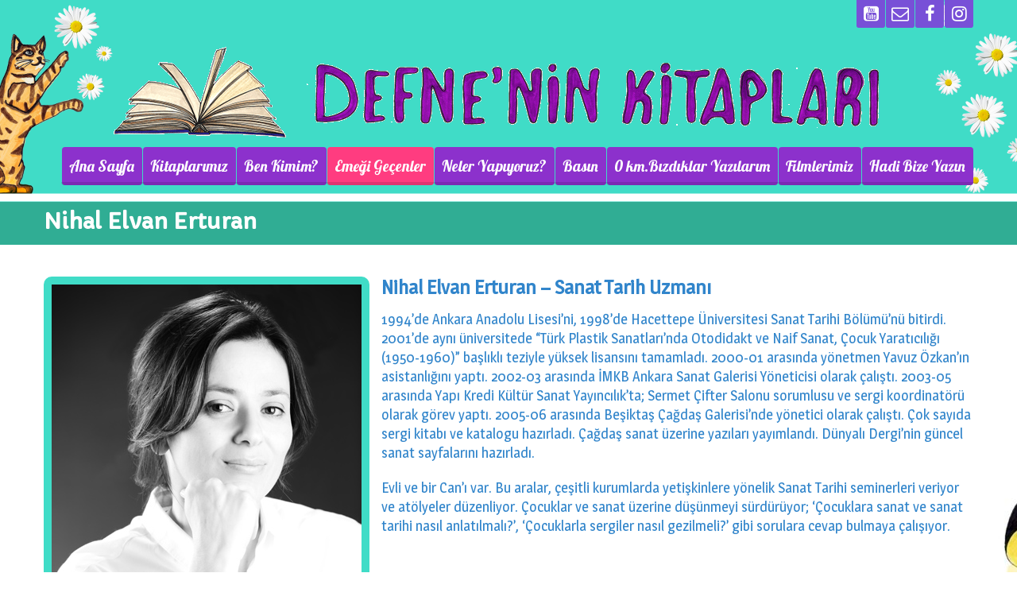

--- FILE ---
content_type: text/html; charset=UTF-8
request_url: https://defneninkitaplari.com/portfolio/nihal-elvan-erturan/
body_size: 14172
content:

<!DOCTYPE html>
<html dir="ltr" lang="en-US" class="touch_detect_of">
	<head>
		<meta charset="UTF-8">
		<meta name="viewport" content="width=device-width, initial-scale=1">
		<!-- Global site tag (gtag.js) - Google Analytics -->
<script async src="https://www.googletagmanager.com/gtag/js?id=UA-112753432-1"></script>
<script>
  window.dataLayer = window.dataLayer || [];
  function gtag(){dataLayer.push(arguments);}
  gtag('js', new Date());

  gtag('config', 'UA-112753432-1');
</script>
<title>Nihal Elvan Erturan | Defne'nin Kitapları</title>

		<!-- All in One SEO 4.9.3 - aioseo.com -->
	<meta name="robots" content="noindex, max-image-preview:large" />
	<link rel="canonical" href="https://defneninkitaplari.com/portfolio/nihal-elvan-erturan/" />
	<meta name="generator" content="All in One SEO (AIOSEO) 4.9.3" />
		<script type="application/ld+json" class="aioseo-schema">
			{"@context":"https:\/\/schema.org","@graph":[{"@type":"BreadcrumbList","@id":"https:\/\/defneninkitaplari.com\/portfolio\/nihal-elvan-erturan\/#breadcrumblist","itemListElement":[{"@type":"ListItem","@id":"https:\/\/defneninkitaplari.com#listItem","position":1,"name":"Home","item":"https:\/\/defneninkitaplari.com","nextItem":{"@type":"ListItem","@id":"https:\/\/defneninkitaplari.com\/portfolio\/#listItem","name":"Portfolio"}},{"@type":"ListItem","@id":"https:\/\/defneninkitaplari.com\/portfolio\/#listItem","position":2,"name":"Portfolio","item":"https:\/\/defneninkitaplari.com\/portfolio\/","nextItem":{"@type":"ListItem","@id":"https:\/\/defneninkitaplari.com\/portfolio_category\/uzmanlarimiz\/#listItem","name":"Uzmanlar\u0131m\u0131z"},"previousItem":{"@type":"ListItem","@id":"https:\/\/defneninkitaplari.com#listItem","name":"Home"}},{"@type":"ListItem","@id":"https:\/\/defneninkitaplari.com\/portfolio_category\/uzmanlarimiz\/#listItem","position":3,"name":"Uzmanlar\u0131m\u0131z","item":"https:\/\/defneninkitaplari.com\/portfolio_category\/uzmanlarimiz\/","nextItem":{"@type":"ListItem","@id":"https:\/\/defneninkitaplari.com\/portfolio\/nihal-elvan-erturan\/#listItem","name":"Nihal Elvan Erturan"},"previousItem":{"@type":"ListItem","@id":"https:\/\/defneninkitaplari.com\/portfolio\/#listItem","name":"Portfolio"}},{"@type":"ListItem","@id":"https:\/\/defneninkitaplari.com\/portfolio\/nihal-elvan-erturan\/#listItem","position":4,"name":"Nihal Elvan Erturan","previousItem":{"@type":"ListItem","@id":"https:\/\/defneninkitaplari.com\/portfolio_category\/uzmanlarimiz\/#listItem","name":"Uzmanlar\u0131m\u0131z"}}]},{"@type":"Organization","@id":"https:\/\/defneninkitaplari.com\/#organization","name":"Defne'nin Kitaplar\u0131","description":"Defne Ongun M\u00fcmino\u011flu","url":"https:\/\/defneninkitaplari.com\/"},{"@type":"WebPage","@id":"https:\/\/defneninkitaplari.com\/portfolio\/nihal-elvan-erturan\/#webpage","url":"https:\/\/defneninkitaplari.com\/portfolio\/nihal-elvan-erturan\/","name":"Nihal Elvan Erturan | Defne'nin Kitaplar\u0131","inLanguage":"en-US","isPartOf":{"@id":"https:\/\/defneninkitaplari.com\/#website"},"breadcrumb":{"@id":"https:\/\/defneninkitaplari.com\/portfolio\/nihal-elvan-erturan\/#breadcrumblist"},"image":{"@type":"ImageObject","url":"https:\/\/defneninkitaplari.com\/wp-content\/uploads\/2019\/12\/Nihal-Elvan.jpg","@id":"https:\/\/defneninkitaplari.com\/portfolio\/nihal-elvan-erturan\/#mainImage","width":390,"height":390},"primaryImageOfPage":{"@id":"https:\/\/defneninkitaplari.com\/portfolio\/nihal-elvan-erturan\/#mainImage"},"datePublished":"2019-12-08T05:35:40+03:00","dateModified":"2020-05-26T08:19:55+03:00"},{"@type":"WebSite","@id":"https:\/\/defneninkitaplari.com\/#website","url":"https:\/\/defneninkitaplari.com\/","name":"Defne'nin Kitaplar\u0131","description":"Defne Ongun M\u00fcmino\u011flu","inLanguage":"en-US","publisher":{"@id":"https:\/\/defneninkitaplari.com\/#organization"}}]}
		</script>
		<!-- All in One SEO -->

<link rel="alternate" type="application/rss+xml" title="Defne&#039;nin Kitapları &raquo; Feed" href="https://defneninkitaplari.com/feed/" />
<link rel="alternate" type="application/rss+xml" title="Defne&#039;nin Kitapları &raquo; Comments Feed" href="https://defneninkitaplari.com/comments/feed/" />
<link rel="alternate" title="oEmbed (JSON)" type="application/json+oembed" href="https://defneninkitaplari.com/wp-json/oembed/1.0/embed?url=https%3A%2F%2Fdefneninkitaplari.com%2Fportfolio%2Fnihal-elvan-erturan%2F" />
<link rel="alternate" title="oEmbed (XML)" type="text/xml+oembed" href="https://defneninkitaplari.com/wp-json/oembed/1.0/embed?url=https%3A%2F%2Fdefneninkitaplari.com%2Fportfolio%2Fnihal-elvan-erturan%2F&#038;format=xml" />
<style id='wp-img-auto-sizes-contain-inline-css' type='text/css'>
img:is([sizes=auto i],[sizes^="auto," i]){contain-intrinsic-size:3000px 1500px}
/*# sourceURL=wp-img-auto-sizes-contain-inline-css */
</style>
<style id='wp-emoji-styles-inline-css' type='text/css'>

	img.wp-smiley, img.emoji {
		display: inline !important;
		border: none !important;
		box-shadow: none !important;
		height: 1em !important;
		width: 1em !important;
		margin: 0 0.07em !important;
		vertical-align: -0.1em !important;
		background: none !important;
		padding: 0 !important;
	}
/*# sourceURL=wp-emoji-styles-inline-css */
</style>
<link rel='stylesheet' id='wp-block-library-css' href='https://defneninkitaplari.com/wp-includes/css/dist/block-library/style.min.css?ver=6.9' type='text/css' media='all' />
<style id='global-styles-inline-css' type='text/css'>
:root{--wp--preset--aspect-ratio--square: 1;--wp--preset--aspect-ratio--4-3: 4/3;--wp--preset--aspect-ratio--3-4: 3/4;--wp--preset--aspect-ratio--3-2: 3/2;--wp--preset--aspect-ratio--2-3: 2/3;--wp--preset--aspect-ratio--16-9: 16/9;--wp--preset--aspect-ratio--9-16: 9/16;--wp--preset--color--black: #000000;--wp--preset--color--cyan-bluish-gray: #abb8c3;--wp--preset--color--white: #ffffff;--wp--preset--color--pale-pink: #f78da7;--wp--preset--color--vivid-red: #cf2e2e;--wp--preset--color--luminous-vivid-orange: #ff6900;--wp--preset--color--luminous-vivid-amber: #fcb900;--wp--preset--color--light-green-cyan: #7bdcb5;--wp--preset--color--vivid-green-cyan: #00d084;--wp--preset--color--pale-cyan-blue: #8ed1fc;--wp--preset--color--vivid-cyan-blue: #0693e3;--wp--preset--color--vivid-purple: #9b51e0;--wp--preset--gradient--vivid-cyan-blue-to-vivid-purple: linear-gradient(135deg,rgb(6,147,227) 0%,rgb(155,81,224) 100%);--wp--preset--gradient--light-green-cyan-to-vivid-green-cyan: linear-gradient(135deg,rgb(122,220,180) 0%,rgb(0,208,130) 100%);--wp--preset--gradient--luminous-vivid-amber-to-luminous-vivid-orange: linear-gradient(135deg,rgb(252,185,0) 0%,rgb(255,105,0) 100%);--wp--preset--gradient--luminous-vivid-orange-to-vivid-red: linear-gradient(135deg,rgb(255,105,0) 0%,rgb(207,46,46) 100%);--wp--preset--gradient--very-light-gray-to-cyan-bluish-gray: linear-gradient(135deg,rgb(238,238,238) 0%,rgb(169,184,195) 100%);--wp--preset--gradient--cool-to-warm-spectrum: linear-gradient(135deg,rgb(74,234,220) 0%,rgb(151,120,209) 20%,rgb(207,42,186) 40%,rgb(238,44,130) 60%,rgb(251,105,98) 80%,rgb(254,248,76) 100%);--wp--preset--gradient--blush-light-purple: linear-gradient(135deg,rgb(255,206,236) 0%,rgb(152,150,240) 100%);--wp--preset--gradient--blush-bordeaux: linear-gradient(135deg,rgb(254,205,165) 0%,rgb(254,45,45) 50%,rgb(107,0,62) 100%);--wp--preset--gradient--luminous-dusk: linear-gradient(135deg,rgb(255,203,112) 0%,rgb(199,81,192) 50%,rgb(65,88,208) 100%);--wp--preset--gradient--pale-ocean: linear-gradient(135deg,rgb(255,245,203) 0%,rgb(182,227,212) 50%,rgb(51,167,181) 100%);--wp--preset--gradient--electric-grass: linear-gradient(135deg,rgb(202,248,128) 0%,rgb(113,206,126) 100%);--wp--preset--gradient--midnight: linear-gradient(135deg,rgb(2,3,129) 0%,rgb(40,116,252) 100%);--wp--preset--font-size--small: 13px;--wp--preset--font-size--medium: 20px;--wp--preset--font-size--large: 36px;--wp--preset--font-size--x-large: 42px;--wp--preset--spacing--20: 0.44rem;--wp--preset--spacing--30: 0.67rem;--wp--preset--spacing--40: 1rem;--wp--preset--spacing--50: 1.5rem;--wp--preset--spacing--60: 2.25rem;--wp--preset--spacing--70: 3.38rem;--wp--preset--spacing--80: 5.06rem;--wp--preset--shadow--natural: 6px 6px 9px rgba(0, 0, 0, 0.2);--wp--preset--shadow--deep: 12px 12px 50px rgba(0, 0, 0, 0.4);--wp--preset--shadow--sharp: 6px 6px 0px rgba(0, 0, 0, 0.2);--wp--preset--shadow--outlined: 6px 6px 0px -3px rgb(255, 255, 255), 6px 6px rgb(0, 0, 0);--wp--preset--shadow--crisp: 6px 6px 0px rgb(0, 0, 0);}:where(.is-layout-flex){gap: 0.5em;}:where(.is-layout-grid){gap: 0.5em;}body .is-layout-flex{display: flex;}.is-layout-flex{flex-wrap: wrap;align-items: center;}.is-layout-flex > :is(*, div){margin: 0;}body .is-layout-grid{display: grid;}.is-layout-grid > :is(*, div){margin: 0;}:where(.wp-block-columns.is-layout-flex){gap: 2em;}:where(.wp-block-columns.is-layout-grid){gap: 2em;}:where(.wp-block-post-template.is-layout-flex){gap: 1.25em;}:where(.wp-block-post-template.is-layout-grid){gap: 1.25em;}.has-black-color{color: var(--wp--preset--color--black) !important;}.has-cyan-bluish-gray-color{color: var(--wp--preset--color--cyan-bluish-gray) !important;}.has-white-color{color: var(--wp--preset--color--white) !important;}.has-pale-pink-color{color: var(--wp--preset--color--pale-pink) !important;}.has-vivid-red-color{color: var(--wp--preset--color--vivid-red) !important;}.has-luminous-vivid-orange-color{color: var(--wp--preset--color--luminous-vivid-orange) !important;}.has-luminous-vivid-amber-color{color: var(--wp--preset--color--luminous-vivid-amber) !important;}.has-light-green-cyan-color{color: var(--wp--preset--color--light-green-cyan) !important;}.has-vivid-green-cyan-color{color: var(--wp--preset--color--vivid-green-cyan) !important;}.has-pale-cyan-blue-color{color: var(--wp--preset--color--pale-cyan-blue) !important;}.has-vivid-cyan-blue-color{color: var(--wp--preset--color--vivid-cyan-blue) !important;}.has-vivid-purple-color{color: var(--wp--preset--color--vivid-purple) !important;}.has-black-background-color{background-color: var(--wp--preset--color--black) !important;}.has-cyan-bluish-gray-background-color{background-color: var(--wp--preset--color--cyan-bluish-gray) !important;}.has-white-background-color{background-color: var(--wp--preset--color--white) !important;}.has-pale-pink-background-color{background-color: var(--wp--preset--color--pale-pink) !important;}.has-vivid-red-background-color{background-color: var(--wp--preset--color--vivid-red) !important;}.has-luminous-vivid-orange-background-color{background-color: var(--wp--preset--color--luminous-vivid-orange) !important;}.has-luminous-vivid-amber-background-color{background-color: var(--wp--preset--color--luminous-vivid-amber) !important;}.has-light-green-cyan-background-color{background-color: var(--wp--preset--color--light-green-cyan) !important;}.has-vivid-green-cyan-background-color{background-color: var(--wp--preset--color--vivid-green-cyan) !important;}.has-pale-cyan-blue-background-color{background-color: var(--wp--preset--color--pale-cyan-blue) !important;}.has-vivid-cyan-blue-background-color{background-color: var(--wp--preset--color--vivid-cyan-blue) !important;}.has-vivid-purple-background-color{background-color: var(--wp--preset--color--vivid-purple) !important;}.has-black-border-color{border-color: var(--wp--preset--color--black) !important;}.has-cyan-bluish-gray-border-color{border-color: var(--wp--preset--color--cyan-bluish-gray) !important;}.has-white-border-color{border-color: var(--wp--preset--color--white) !important;}.has-pale-pink-border-color{border-color: var(--wp--preset--color--pale-pink) !important;}.has-vivid-red-border-color{border-color: var(--wp--preset--color--vivid-red) !important;}.has-luminous-vivid-orange-border-color{border-color: var(--wp--preset--color--luminous-vivid-orange) !important;}.has-luminous-vivid-amber-border-color{border-color: var(--wp--preset--color--luminous-vivid-amber) !important;}.has-light-green-cyan-border-color{border-color: var(--wp--preset--color--light-green-cyan) !important;}.has-vivid-green-cyan-border-color{border-color: var(--wp--preset--color--vivid-green-cyan) !important;}.has-pale-cyan-blue-border-color{border-color: var(--wp--preset--color--pale-cyan-blue) !important;}.has-vivid-cyan-blue-border-color{border-color: var(--wp--preset--color--vivid-cyan-blue) !important;}.has-vivid-purple-border-color{border-color: var(--wp--preset--color--vivid-purple) !important;}.has-vivid-cyan-blue-to-vivid-purple-gradient-background{background: var(--wp--preset--gradient--vivid-cyan-blue-to-vivid-purple) !important;}.has-light-green-cyan-to-vivid-green-cyan-gradient-background{background: var(--wp--preset--gradient--light-green-cyan-to-vivid-green-cyan) !important;}.has-luminous-vivid-amber-to-luminous-vivid-orange-gradient-background{background: var(--wp--preset--gradient--luminous-vivid-amber-to-luminous-vivid-orange) !important;}.has-luminous-vivid-orange-to-vivid-red-gradient-background{background: var(--wp--preset--gradient--luminous-vivid-orange-to-vivid-red) !important;}.has-very-light-gray-to-cyan-bluish-gray-gradient-background{background: var(--wp--preset--gradient--very-light-gray-to-cyan-bluish-gray) !important;}.has-cool-to-warm-spectrum-gradient-background{background: var(--wp--preset--gradient--cool-to-warm-spectrum) !important;}.has-blush-light-purple-gradient-background{background: var(--wp--preset--gradient--blush-light-purple) !important;}.has-blush-bordeaux-gradient-background{background: var(--wp--preset--gradient--blush-bordeaux) !important;}.has-luminous-dusk-gradient-background{background: var(--wp--preset--gradient--luminous-dusk) !important;}.has-pale-ocean-gradient-background{background: var(--wp--preset--gradient--pale-ocean) !important;}.has-electric-grass-gradient-background{background: var(--wp--preset--gradient--electric-grass) !important;}.has-midnight-gradient-background{background: var(--wp--preset--gradient--midnight) !important;}.has-small-font-size{font-size: var(--wp--preset--font-size--small) !important;}.has-medium-font-size{font-size: var(--wp--preset--font-size--medium) !important;}.has-large-font-size{font-size: var(--wp--preset--font-size--large) !important;}.has-x-large-font-size{font-size: var(--wp--preset--font-size--x-large) !important;}
/*# sourceURL=global-styles-inline-css */
</style>

<style id='classic-theme-styles-inline-css' type='text/css'>
/*! This file is auto-generated */
.wp-block-button__link{color:#fff;background-color:#32373c;border-radius:9999px;box-shadow:none;text-decoration:none;padding:calc(.667em + 2px) calc(1.333em + 2px);font-size:1.125em}.wp-block-file__button{background:#32373c;color:#fff;text-decoration:none}
/*# sourceURL=/wp-includes/css/classic-themes.min.css */
</style>
<link rel='stylesheet' id='contact-form-7-css' href='https://defneninkitaplari.com/wp-content/plugins/contact-form-7/includes/css/styles.css?ver=6.1.4' type='text/css' media='all' />
<link rel='stylesheet' id='mc4wp-form-themes-css' href='https://defneninkitaplari.com/wp-content/plugins/mailchimp-for-wp/assets/css/form-themes.css?ver=4.11.1' type='text/css' media='all' />
<link rel='stylesheet' id='testimonial-rotator-style-css' href='https://defneninkitaplari.com/wp-content/plugins/testimonial-rotator/testimonial-rotator-style.css?ver=6.9' type='text/css' media='all' />
<link rel='stylesheet' id='font-awesome-css' href='https://defneninkitaplari.com/wp-content/plugins/elementor/assets/lib/font-awesome/css/font-awesome.min.css?ver=4.7.0' type='text/css' media='all' />
<link rel='stylesheet' id='styles-css' href='https://defneninkitaplari.com/wp-content/themes/happykids/front/css/styles.css?ver=6.9' type='text/css' media='all' />
<link rel='stylesheet' id='flexslider-css' href='https://defneninkitaplari.com/wp-content/plugins/js_composer_theme/assets/lib/flexslider/flexslider.min.css?ver=7.0' type='text/css' media='all' />
<link rel='stylesheet' id='video-js-css' href='https://defneninkitaplari.com/wp-content/themes/happykids/front/css/video-js.css?ver=6.9' type='text/css' media='all' />
<link rel='stylesheet' id='prettyPhoto-css' href='https://defneninkitaplari.com/wp-content/themes/happykids/front/css/prettyPhoto.css?ver=6.9' type='text/css' media='all' />
<link rel='stylesheet' id='camera-css' href='https://defneninkitaplari.com/wp-content/themes/happykids/front/css/camera.css?ver=6.9' type='text/css' media='all' />
<link rel='stylesheet' id='flexnav-css' href='https://defneninkitaplari.com/wp-content/themes/happykids/front/css/flexnav.css?ver=6.9' type='text/css' media='all' />
<link rel='stylesheet' id='-css' href='//fonts.googleapis.com/css?family=Lobster%3Aregular%7CCapriola%3Aregular%7CMagra%3Aregular&#038;subset=latin&#038;ver=6.9' type='text/css' media='all' />
<script type="text/javascript" src="https://defneninkitaplari.com/wp-includes/js/jquery/jquery.min.js?ver=3.7.1" id="jquery-core-js"></script>
<script type="text/javascript" src="https://defneninkitaplari.com/wp-includes/js/jquery/jquery-migrate.min.js?ver=3.4.1" id="jquery-migrate-js"></script>
<script type="text/javascript" src="https://defneninkitaplari.com/wp-content/plugins/revslider/public/assets/js/rbtools.min.js?ver=6.6.18" async id="tp-tools-js"></script>
<script type="text/javascript" src="https://defneninkitaplari.com/wp-content/plugins/revslider/public/assets/js/rs6.min.js?ver=6.6.18" async id="revmin-js"></script>
<script type="text/javascript" src="https://defneninkitaplari.com/wp-content/plugins/testimonial-rotator/js/jquery.cycletwo.js?ver=6.9" id="cycletwo-js"></script>
<script type="text/javascript" src="https://defneninkitaplari.com/wp-content/plugins/testimonial-rotator/js/jquery.cycletwo.addons.js?ver=6.9" id="cycletwo-addons-js"></script>
<script type="text/javascript" src="https://defneninkitaplari.com/wp-content/themes/happykids/front/js/modernizr.custom.js?ver=1.0" id="modernizr-custom-js"></script>
<script type="text/javascript" src="https://defneninkitaplari.com/wp-content/themes/happykids/front/js/flickr.js?ver=1.0" id="flickr-js"></script>
<script></script><link rel="https://api.w.org/" href="https://defneninkitaplari.com/wp-json/" /><link rel="EditURI" type="application/rsd+xml" title="RSD" href="https://defneninkitaplari.com/xmlrpc.php?rsd" />
<meta name="generator" content="WordPress 6.9" />
<link rel='shortlink' href='https://defneninkitaplari.com/?p=10674' />
<style type="text/css">/* fonts */
html body{
	font-family: Magra;
	color: #3185cb;
	font-size: 18px;
	line-height: 1.375;
}
.pagenavi .prevpostslink:before,
.pagenavi .nextpostslink:before,
a.page-numbers,
span.page-numbers{
	font-size: 18px;
}

a.alt,
.footer .wpcf7,
#breadcrumbs .delimiter:before,
.footer input,
.top-panel input,
select, 
input[type="date"]{
	color: #3185cb;
}
#kids_main_nav a{
	font-family: Lobster;
	color: #fff;
	font-size: 19px;
	line-height: 1.7;
}
#kids_main_nav {
	font-size: 19px;
}

.section-title,
.post-content .widget-title,
.entry-container aside:not(#sidebar-right):not(#sidebar-left) .widget-title,
.entry-container main .widget-title{
	font-size: 30px;
	color: #ff633c;
	line-height: 1.25;
}

.widget-title,
.section-title,
.title,
.header_container h1,
#respond_block h1,
.button,
#respond_block .comment-reply-link,
#respond_block .comment-edit-link,
.cws_button,
input[type="submit"],
.widget_calendar caption,
.pricing_table_column .price_part,
blockquote:before,
blockquote:after,
.testimonial p:before,
.testimonial p:after,
.slogan>.widget_text:before,
.slogan>.widget_text:after,
.post_cats span, 
.post_tags span,
.post-meta .post-date,
.post-title a,
ul.products li.product .price,
.woocommerce .widget_shopping_cart_content .buttons a.button, 
.woocommerce .products a.add_to_cart_button, 
.woocommerce .products a.added_to_cart,
.woocommerce .summary>.product_title,
.woocommerce .summary .price,
.woocommerce-page .button,
.woocommerce-page [type="submit"],
.woocommerce-page [type="button"]:not(.plus):not(.minus),
.woocommerce-page .added_to_cart,
.woocommerce .button,
.tinv-wishlist button,
.woocommerce [type="submit"],
.woocommerce [type="button"]:not(.plus):not(.minus),
.woocommerce .added_to_cart,
.holder404{
	font-family: Capriola;
}
#respond_block .comment-author{
	color: #ff633c;
}

a, 
ul.type-2 li:before,
.post-title a:hover,
a.alt:hover{
	color: #ff633c;
}
 


/* Colors for: top bar, menu, buttons, widget titles */
.cws_button ,
.kids_curtain:before,
.accordion li a.opener:before,
ul li:before,
.post-meta .post-date:before,
b.trigger:before,
.accordion_title .accordion_icon,
.accordion_title  .acc_featured_icon,
aside .widget h3.widget-title,
aside .widget.type-3 h3.widget-title .cloud-element-1:before,
aside .widget.type-3 h3.widget-title .cloud-element-1:after,
aside .widget.type-3 h3.widget-title .cloud-element-2:before,
aside .widget.type-3 h3.widget-title .cloud-element-2:after,
aside .widget.type-3 h3.widget-title .cloud-element-3:before,
aside .widget.type-3 h3.widget-title .cloud-element-3:after,
#kids_main_nav ul ul li:hover,
#kids_main_nav > ul > li > a:before,
#kids_main_nav ul ul,
.touch_device #kids_main_nav>ul,
.single_bar .progress,
#respond_block .comment-reply-link,
#respond_block .comment-edit-link,
#post_comment,
#search-form .button,
.wpcf7 input[type="submit"],
.tinv-wishlist button,
input[type="radio"]:checked:before,
.soc_icon[class*="fa-"],
.woocommerce .widget_shopping_cart_content .buttons a.button, 
.woocommerce .products a.add_to_cart_button, 
.woocommerce .products a.added_to_cart,
.woocommerce-page .button,
.woocommerce-page [type="submit"],
.woocommerce-page [type="button"]:not(.plus):not(.minus),
.woocommerce-page .added_to_cart,
.woocommerce .button,
.woocommerce [type="submit"],
.woocommerce [type="button"]:not(.plus):not(.minus),
.woocommerce .added_to_cart,
#kids-back-top span,
.gl_cat .backLava,
.nav_cat .backLava,
.owl-controls.clickable .owl-pagination .owl-page.active span,
.tparrows.default:after,
.menu-button{
	background-color: #8c31cc;
}

@media screen and (max-width: 980px){
	#kids_main_nav>ul{
		background-color: #8c31cc;
	}
}


.pricing_table_header .title,
.widget_categories ul li:before,
.catappendspan:before{
	color: #8c31cc;
}

input[type="checkbox"]:before{
	color: #8c31cc;
}
ul.latest_tweets li li .icon_frame i.fa:before{
	background-color: rgba(140,49,204,0.4);
}

.cws_button:hover,
#kids_main_nav > ul > li:hover > a:before,
#kids_main_nav > ul > li.current-menu-item > a:before,
#kids_main_nav > ul > li.current-menu-item>a + li >a:before,
#kids_main_nav > ul > li.current-menu-ancestor > a:before,
#kids_main_nav > ul > li ul li.current-menu-item,
#kids_main_nav > ul > li ul li.current-menu-parent,
#respond_block .comment-reply-link:hover,
#respond_block .comment-edit-link:hover,
#post_comment:hover,
#search-form .button:hover,
.wpcf7 input[type="submit"]:hover,
.woocommerce .widget_shopping_cart_content .buttons a.button:hover, 
.woocommerce .products a.add_to_cart_button:hover, 
.woocommerce .products a.added_to_cart:hover,
.woocommerce-page .button:hover,
.woocommerce-page [type="submit"]:hover,
.woocommerce-page [type="button"]:not(.plus):not(.minus):hover,
.woocommerce-page .added_to_cart:hover,
.woocommerce .button:hover,
.woocommerce [type="submit"]:not([name="tinvwl-remove"]):hover,
.woocommerce [type="button"]:not(.plus):not(.minus):hover,
.woocommerce .added_to_cart:hover,
#kids-back-top a:hover span{
	background: #ff3c80;
}
.cws_button:hover,
.soc_icon[class*="fa-"]:hover{
	background: #ff3c80 !important;
}

/* Colors for: footer */
.footer,
.footer .widget_calendar table tbody,
.top-panel .widget_calendar table tbody,
.top-panel,
#kids_header .kids_social .openbtn a,
#kids_header .kids_social span,
#kids_header .kids_social li.hide,
.kids_social .lang_bar>div>ul a:after,
.kids_social .lang_bar>div>ul a:before{
	background-color: #3185cb;
}
#kids_header .kids_social li,
.kids_social .lang_bar>div>ul>li>a:before{
	background-color: rgba(49,133,203,0.65);
}
.top-panel{
	border-color: #3185cb;
}

/* Colors for: middle content (the sand color) */
aside .widget>.latest-posts-widget>.widget-content,
aside .widget.widget_nav_menu ul.menu,
aside .widget.widget_categories>.ui-widget,
aside .widget.widget_archive>ul,
aside .widget_calendar>#calendar_wrap,
aside .widget_recent_comments>#recentcomments,
aside .widget>.textwidget,
aside .widget>.tagcloud,
aside .widget_search>#search-form,
aside .widget_cws_video .widget-content>.widget_video,
aside .widget>.contact-us,
aside .widget_cws_nav>.widget-content>.nav_cat,
aside .widget_meta>ul,
aside .widget_recent_entries>ul,
aside .widget_pages>ul,
aside .widget_categories>ul,
aside .cws_tweets,
aside .postform,
aside .flickr-badge,
aside .widget_cws_benefits .cws-widget-content .text_part,
aside .widget_shopping_cart_content,
aside .woocommerce.widget_price_filter>form,
aside .woocommerce.widget_product_categories .product-categories,
aside .woocommerce.widget_products .product_list_widget,
aside .woocommerce.widget_product_search>form,
aside .woocommerce.widget_recent_reviews .product_list_widget,
aside .woocommerce.widget_recently_viewed_products .product_list_widget,
aside .woocommerce.widget_top_rated_products  .product_list_widget,
aside .woocommerce.widget_layered_nav_filters>ul,
.flickr-badge img,
.kids_image_wrapper,
.woocommerce .product_list_widget img{
	border-color: #30ad94;
}

.kids_top_content_middle,
.post-entry,
.sticky .post-footer,
.accordion_content,
.callout_widget .icons_part,
.pagenavi .page,
.pagenavi .nextpostslink,
.pagenavi .prevpostslink,
.pagenavi a.page-numbers,
.tab_items,
.tab_container,
.widget.woocommerce.widget_price_filter .ui-slider-range,
.pricing_table_column .button_part,
.page-content blockquote,
.testimonial{
	background-color: #30ad94;
}
.chosen-container-single .chosen-single,
.chosen-container-active.chosen-with-drop .chosen-single,
.country_select{
	background: #30ad94;
}

/* Colors for middle content helper */
.media-block .kids_picture,
body.home .kids_top_content_middle.homepage .bottom-border,
body.secondary-page .kids_top_content_middle.page_custom_slider .bottom-border,
.kids_top_content_middle,
.entry-container #comments ol > .comment,
.entry-container .children .comment,
form textarea,
input[type*="text"],
.tinv-wishlist input[type*="search"],
input[type="password"],
input[type="email"],
input[type*="tel"],
.user-login input[type="text"],
.search input[type="text"],
.contact-us input[type="text"],
.contact-us textarea,
.wpcf7 input,
.pricing_table_column,
.flxmap-container,
.entry-container #respond_block,
.avatar,
pre,
table, 
th, 
td,
.kids_posts_container .widget_wrapper>div,
.tabs .tab,
.accordion_section,
.accordion_widget,
.toggle_widget,
.tab_items,
.slogan:after,
.callout_widget,
img[class*="wp-image"],
.elementor .elementor-widget-text-editor img[class*="wp-image-"],
.elementor-widget-google_maps .elementor-widget-container,
select,
.woocommerce-ordering>select,
.woocommerce-result-count+ul.products,
.woocommerce-ordering+ul.products,
.content-wrapper figure,
.woocommerce div.product div.images div.thumbnails .content-wrapper figure, 
.woocommerce-page div.product div.images div.thumbnails .content-wrapper figure,
.woocommerce-page #reviews #comments ol.commentlist li, 
.woocommerce-tabs #reviews #comments ol.commentlist li,
.woocommerce .product-thumbnail img,
.chosen-container-single .chosen-single,
.chosen-container .chosen-drop,
.chosen-container-active.chosen-with-drop .chosen-single,
.chosen-container-single .chosen-search input[type=text],
#order_review,
.iso-column .iso-item,
.portfolio>.item,
.portfolio .filter,
.widget.woocommerce.widget_shopping_cart ul>li,
.widget.woocommerce.widget_price_filter .ui-slider-horizontal,
.widget.woocommerce.widget_price_filter .ui-slider-handle,
.widget.woocommerce.widget_product_categories li, 
.widget.woocommerce.widget_layered_nav li,
.widget.woocommerce.widget_product_categories li ul li:first-child,
.widget.woocommerce.widget_layered_nav li ul li:first-child,
.widget.woocommerce.widget_shopping_cart ul>li,
.woocommerce .product_list_widget>li,
ul.tabs>li,
.woocommerce-page .shipping_calculator,
.woocommerce-page .cart_totals,
.woocommerce-page .shipping_calculator .shipping-calculator-form .country_to_state,
main .cws_tweets ul.latest_tweets li li,
aside .cws_tweets ul.latest_tweets li li,
aside .widget_recent_entries ul li, 
aside .widget_archive ul li, 
aside .widget_pages ul li, 
aside .widget_nav_menu ul li, 
aside .cws_tweets ul.latest_tweets li li, 
aside .widget_categories ul li, 
aside .widget_recent_comments ul li,
aside .gl_cat ul > li,
aside .nav_cat ul > li,
aside .latest-posts-widget ul li,
aside .widget_meta ul li,
.tab_container,
.widget_recent_entries ul li,
.widget_archive ul li,
.widget_pages ul li,
.widget_nav_menu ul li,
.widget_categories ul li,
.widget_recent_comments ul li,
.widget_meta ul li,
.widget.woocommerce.widget_product_categories li, 
.widget.woocommerce.widget_layered_nav li,
.latest-posts-widget ul li,
.gl_cat ul > li, 
.nav_cat ul > li,
ul.latest_tweets li li,
.widget_calendar #calendar_wrap,
.country_select{
	border-color: #40dcc7;
}
.owl-carousel .owl-buttons>div,
main .cws-widget .carousel_header .widget_carousel_nav i,
.pricing_table_column .price_part,
.pricing_table_header,
.tabs .tab.active,
.accordion_section.active .accordion_title,
.accordion_section .accordion_title:hover,
.pagenavi .current,
.pagenavi>span.page,
.pagenavi .page:hover,
.pagenavi .prevpostslink:hover,
.pagenavi .nextpostslink:hover,
.pagenavi a.page-numbers:hover,
.widget_calendar table td#today:before,
.widget_calendar table td>a:before,
.post-footer,
.sticky .post-entry,
ul.tabs>li.active,
.post-meta .post-comments,
.widget_calendar caption,
.widget_cws_benefits .widget-icon>i{
	background-color: #40dcc7;
}

/* Colors for: main color */
.kids-bg-level-1{
	background: #40dcc7;
}

/* sand color */
hr{
	border-color: #40dcc7;
}



/* long shadow for kids_curtain */
.no-ie .kids_curtain:before{
	text-shadow: rgb(112,39,163) 1px 1px,
	 rgb(112,39,163) 2px 2px,
	 rgb(112,39,163) 3px 3px,
	 rgb(112,39,163) 4px 4px,
	 rgb(112,39,163) 5px 5px,
	 rgb(112,39,163) 6px 6px,
	 rgb(112,39,163) 7px 7px,
	 rgb(112,39,163) 8px 8px,
	 rgb(112,39,163) 9px 9px,
	 rgb(112,39,163) 10px 10px,
	 rgb(112,39,163) 11px 11px,
	 rgb(112,39,163) 12px 12px,
	 rgb(112,39,163) 13px 13px,
	 rgb(112,39,163) 14px 14px,
	 rgb(112,39,163) 15px 15px,
	 rgb(112,39,163) 16px 16px,
	 rgb(112,39,163) 17px 17px,
	 rgb(112,39,163) 18px 18px,
	 rgb(112,39,163) 19px 19px,
	 rgb(112,39,163) 20px 20px;
}

.pp_social {display:none;}
.page-content .container {padding-bottom: 300px;}
.kids_bottom_content .content_bottom_bg{height:300px}
.bg-level-1 {background-image: url(https://defneninkitaplari.com/wp-content/uploads/bfi_thumb/retina_kedi3-1-3j10h4ch50380t0vdkxekq.png);}
.kids_bottom_content .content_bottom_bg {background-image: url(https://defneninkitaplari.com/wp-content/uploads/bfi_thumb/footer4-3j10gxxs7m0teaquwsbfnu.jpg);}
@media only screen and (-webkit-min-device-pixel-ratio: 1.5),
					only screen and (min--moz-device-pixel-ratio: 1.5),
					only screen and (-o-device-pixel-ratio: 3/2), 
					only screen and (min-device-pixel-ratio: 1.5) {.bg-level-1 {background-image: url(https://defneninkitaplari.com/wp-content/uploads/2019/09/retina_kedi3-1.png); background-size: 1928px;}
.kids_bottom_content .content_bottom_bg {background-image: url(https://defneninkitaplari.com/wp-content/uploads/2018/05/footer4.jpg); background-size: 1920px;}
}</style><link rel="stylesheet" type="text/css" media="all" href="https://defneninkitaplari.com/wp-content/themes/happykids-child/style.css" /><script type='text/javascript'>
			function is_touch_device() {
					return (('ontouchstart' in window)
										|| (navigator.MaxTouchPoints > 0)
										|| (navigator.msMaxTouchPoints > 0));
				}
			if(jQuery('html').hasClass('touch_detect_on')){ if (is_touch_device()) {jQuery('html').addClass('touch_device');}else{jQuery('html').removeClass('touch_device');}}
		</script><meta name="generator" content="Elementor 3.17.3; features: e_optimized_assets_loading, e_optimized_css_loading, additional_custom_breakpoints; settings: css_print_method-external, google_font-enabled, font_display-swap">
<meta name="generator" content="Powered by WPBakery Page Builder - drag and drop page builder for WordPress."/>
<meta name="generator" content="Powered by Slider Revolution 6.6.18 - responsive, Mobile-Friendly Slider Plugin for WordPress with comfortable drag and drop interface." />
<script>function setREVStartSize(e){
			//window.requestAnimationFrame(function() {
				window.RSIW = window.RSIW===undefined ? window.innerWidth : window.RSIW;
				window.RSIH = window.RSIH===undefined ? window.innerHeight : window.RSIH;
				try {
					var pw = document.getElementById(e.c).parentNode.offsetWidth,
						newh;
					pw = pw===0 || isNaN(pw) || (e.l=="fullwidth" || e.layout=="fullwidth") ? window.RSIW : pw;
					e.tabw = e.tabw===undefined ? 0 : parseInt(e.tabw);
					e.thumbw = e.thumbw===undefined ? 0 : parseInt(e.thumbw);
					e.tabh = e.tabh===undefined ? 0 : parseInt(e.tabh);
					e.thumbh = e.thumbh===undefined ? 0 : parseInt(e.thumbh);
					e.tabhide = e.tabhide===undefined ? 0 : parseInt(e.tabhide);
					e.thumbhide = e.thumbhide===undefined ? 0 : parseInt(e.thumbhide);
					e.mh = e.mh===undefined || e.mh=="" || e.mh==="auto" ? 0 : parseInt(e.mh,0);
					if(e.layout==="fullscreen" || e.l==="fullscreen")
						newh = Math.max(e.mh,window.RSIH);
					else{
						e.gw = Array.isArray(e.gw) ? e.gw : [e.gw];
						for (var i in e.rl) if (e.gw[i]===undefined || e.gw[i]===0) e.gw[i] = e.gw[i-1];
						e.gh = e.el===undefined || e.el==="" || (Array.isArray(e.el) && e.el.length==0)? e.gh : e.el;
						e.gh = Array.isArray(e.gh) ? e.gh : [e.gh];
						for (var i in e.rl) if (e.gh[i]===undefined || e.gh[i]===0) e.gh[i] = e.gh[i-1];
											
						var nl = new Array(e.rl.length),
							ix = 0,
							sl;
						e.tabw = e.tabhide>=pw ? 0 : e.tabw;
						e.thumbw = e.thumbhide>=pw ? 0 : e.thumbw;
						e.tabh = e.tabhide>=pw ? 0 : e.tabh;
						e.thumbh = e.thumbhide>=pw ? 0 : e.thumbh;
						for (var i in e.rl) nl[i] = e.rl[i]<window.RSIW ? 0 : e.rl[i];
						sl = nl[0];
						for (var i in nl) if (sl>nl[i] && nl[i]>0) { sl = nl[i]; ix=i;}
						var m = pw>(e.gw[ix]+e.tabw+e.thumbw) ? 1 : (pw-(e.tabw+e.thumbw)) / (e.gw[ix]);
						newh =  (e.gh[ix] * m) + (e.tabh + e.thumbh);
					}
					var el = document.getElementById(e.c);
					if (el!==null && el) el.style.height = newh+"px";
					el = document.getElementById(e.c+"_wrapper");
					if (el!==null && el) {
						el.style.height = newh+"px";
						el.style.display = "block";
					}
				} catch(e){
					console.log("Failure at Presize of Slider:" + e)
				}
			//});
		  };</script>
		<style type="text/css" id="wp-custom-css">
			.post-entry {color:#fff;}
.post-entry a {color:#fcff41;}
.post-date {display: none !important;}

.btarih {background-color:#40dcc7; padding-top:10px; padding-bottom:10px; transition:.4s;}
.btarih a {color:#ffffff;}
.btarih:hover {background-color:#2cb7a4; transition:.4s;}


.wpb-js-composer .vc_tta-color-grey.vc_tta-style-classic .vc_tta-panel.vc_active .vc_tta-panel-heading,
.wpb-js-composer .vc_tta-color-grey.vc_tta-style-classic .vc_tta-panel .vc_tta-panel-heading {
    border-color: #30ad94 !important;
    background-color: #40dcc7 !important;
}
span.vc_tta-title-text {color: #fff !important;}
.wpb-js-composer .vc_tta-color-grey.vc_tta-style-classic .vc_tta-panel .vc_tta-panel-heading:hover {
    background-color: #40dcc7;
}		</style>
		<noscript><style> .wpb_animate_when_almost_visible { opacity: 1; }</style></noscript>	<link rel='stylesheet' id='rs-plugin-settings-css' href='https://defneninkitaplari.com/wp-content/plugins/revslider/public/assets/css/rs6.css?ver=6.6.18' type='text/css' media='all' />
<style id='rs-plugin-settings-inline-css' type='text/css'>
#rs-demo-id {}
/*# sourceURL=rs-plugin-settings-inline-css */
</style>
</head>
					<body class="wp-singular portfolio-template-default single single-portfolio postid-10674 wp-theme-happykids wp-child-theme-happykids-child secondary-page #40dcc7 wpb-js-composer js-comp-ver-7.0 vc_responsive elementor-default elementor-kit-12312">
		
		
			
		<div class="kids-bg-level-1">

			<div class="bg-level-1"></div>
			
			<header id="kids_header">

				<div class="l-page-width clearfix">

					<ul class="kids_social">
						<li><a href="https://www.instagram.com/defne71/" title="Instagram" target="_blank"><i class="fa fa-instagram fa-2x"></i></a><span style="background-color:#b31217;"></span></li><li><a href="https://www.facebook.com/defneninkitaplari/" title="Facebook" target="_blank"><i class="fa fa-facebook fa-2x"></i></a><span style="background-color:#3b5998;"></span></li><li><a href="mailto:defne@sifirkilometrebizdiklar.com" title="E-Posta" target="_blank"><i class="fa fa-envelope-o fa-2x"></i></a><span style="background-color:#25cc1c;"></span></li><li><a href="https://www.youtube.com/user/defneongun" title="YOUTUBE" target="_blank"><i class="fa fa-youtube-square fa-2x"></i></a><span style="background-color:#dd3333;"></span></li>					</ul><!-- .kids_social -->
					<div class="kids_clear"></div>

					<div id="kids_logo_block" style="text-align:center; margin-left:-40px;margin-bottom:3px;" ><a id="kids_logo_text" href="https://defneninkitaplari.com"><img  src='https://defneninkitaplari.com/wp-content/uploads/bfi_thumb/banner-gif-3j10gxop119xpzkqzm94ay.gif' data-no-retina alt="Defne&#039;nin Kitapları" title="Defne&#039;nin Kitapları" /></a></div>
					<nav id="kids_main_nav" style="float:right; text-align:right;" >
						<div class="menu-button">
							<span class="menu-button-line"></span>
							<span class="menu-button-line"></span>
							<span class="menu-button-line"></span>
						</div>
<ul id="main-menu" class="clearfix flexnav " data-breakpoint="800"><li id="menu-item-1581" class="menu-item menu-item-type-post_type menu-item-object-page menu-item-home menu-item-1581"><a href="https://defneninkitaplari.com/">Ana Sayfa</a></li>
<li id="menu-item-1681" class="menu-item menu-item-type-custom menu-item-object-custom menu-item-has-children menu-item-1681"><a href="https://defneninkitaplari.com/en-yeniler/">Kitaplarımız</a>
<ul class="sub-menu">
	<li id="menu-item-1963" class="menu-item menu-item-type-post_type menu-item-object-page menu-item-1963"><a href="https://defneninkitaplari.com/en-yeniler/">En Yeniler</a></li>
	<li id="menu-item-12304" class="menu-item menu-item-type-custom menu-item-object-custom menu-item-12304"><a href="https://defneninkitaplari.com/portfolio/merhaba-ben-uzunbacak/">Uzunbacak</a></li>
	<li id="menu-item-11958" class="menu-item menu-item-type-post_type menu-item-object-page menu-item-11958"><a href="https://defneninkitaplari.com/okumak-istemeyen-otti/">Otti</a></li>
	<li id="menu-item-2084" class="menu-item menu-item-type-post_type menu-item-object-page menu-item-2084"><a href="https://defneninkitaplari.com/cilgin-sorfculer/">Çılgın Sörfçüler</a></li>
	<li id="menu-item-1682" class="menu-item menu-item-type-post_type menu-item-object-page menu-item-1682"><a href="https://defneninkitaplari.com/renkgiller/">Renkgiller</a></li>
	<li id="menu-item-1683" class="menu-item menu-item-type-post_type menu-item-object-page menu-item-1683"><a href="https://defneninkitaplari.com/burcu-ve-berk-ile/">Burcu ve Berk ile…</a></li>
	<li id="menu-item-1937" class="menu-item menu-item-type-post_type menu-item-object-page menu-item-1937"><a href="https://defneninkitaplari.com/edukids-hikayeli-yapboz/">Edukids – Hikayeli Yapboz</a></li>
	<li id="menu-item-10742" class="menu-item menu-item-type-post_type menu-item-object-page menu-item-10742"><a href="https://defneninkitaplari.com/kabartma-kitaplarimiz/">Kabartma Kitaplarımız</a></li>
</ul>
</li>
<li id="menu-item-1645" class="menu-item menu-item-type-post_type menu-item-object-page menu-item-1645"><a href="https://defneninkitaplari.com/defne-ongun-muminoglu/">Ben Kimim?</a></li>
<li id="menu-item-10647" class="menu-item menu-item-type-post_type menu-item-object-page current-menu-ancestor current_page_ancestor menu-item-has-children menu-item-10647"><a href="https://defneninkitaplari.com/emegi-gecenler/">Emeği Geçenler</a>
<ul class="sub-menu">
	<li id="menu-item-11327" class="menu-item menu-item-type-post_type menu-item-object-page menu-item-has-children menu-item-11327"><a href="https://defneninkitaplari.com/cizerlerimiz/">Çizerlerimiz</a>
	<ul class="sub-menu">
		<li id="menu-item-10660" class="menu-item menu-item-type-custom menu-item-object-custom menu-item-10660"><a href="https://defneninkitaplari.com/portfolio/berk-ozturk-kimdir/">Berk Öztürk</a></li>
		<li id="menu-item-12290" class="menu-item menu-item-type-custom menu-item-object-custom menu-item-12290"><a href="https://defneninkitaplari.com/portfolio/gulsah-alcin-ozek/">Gülşah Alçın Özek</a></li>
		<li id="menu-item-10938" class="menu-item menu-item-type-custom menu-item-object-custom menu-item-10938"><a href="https://defneninkitaplari.com/portfolio/merve-ergenoglu/">Merve Ergenoğlu</a></li>
		<li id="menu-item-10658" class="menu-item menu-item-type-custom menu-item-object-custom menu-item-10658"><a href="https://defneninkitaplari.com/portfolio/tuba-samli-atilla-kimdir/">Tuba Şamlı Atilla</a></li>
	</ul>
</li>
	<li id="menu-item-11326" class="menu-item menu-item-type-post_type menu-item-object-page current-menu-ancestor current-menu-parent current_page_parent current_page_ancestor menu-item-has-children menu-item-11326"><a href="https://defneninkitaplari.com/uzmanlarimiz/">Uzmanlarımız</a>
	<ul class="sub-menu">
		<li id="menu-item-10690" class="menu-item menu-item-type-custom menu-item-object-custom menu-item-10690"><a href="https://defneninkitaplari.com/portfolio/deniz-baysal/">Deniz Baysal</a></li>
		<li id="menu-item-10692" class="menu-item menu-item-type-custom menu-item-object-custom menu-item-10692"><a href="https://defneninkitaplari.com/portfolio/feriha-dildar/">Feriha Dildar</a></li>
		<li id="menu-item-11384" class="menu-item menu-item-type-custom menu-item-object-custom menu-item-11384"><a href="https://defneninkitaplari.com/portfolio/prof-dr-mehmet-vural/">Prof.Dr. Mehmet Vural</a></li>
		<li id="menu-item-10691" class="menu-item menu-item-type-custom menu-item-object-custom menu-item-10691"><a href="https://defneninkitaplari.com/portfolio/mine-kucuk/">Mine Küçük</a></li>
		<li id="menu-item-10689" class="menu-item menu-item-type-custom menu-item-object-custom menu-item-10689"><a href="https://defneninkitaplari.com/portfolio/prof-dr-muazzez-garipagaoglu/">Muazzez Garipağaoğlu</a></li>
		<li id="menu-item-10713" class="menu-item menu-item-type-custom menu-item-object-custom menu-item-10713"><a href="https://defneninkitaplari.com/portfolio/murat-evgin/">Murat Evgin</a></li>
		<li id="menu-item-10688" class="menu-item menu-item-type-custom menu-item-object-custom current-menu-item menu-item-10688"><a href="https://defneninkitaplari.com/portfolio/nihal-elvan-erturan/" aria-current="page">Nihal Elvan Erturan</a></li>
		<li id="menu-item-10687" class="menu-item menu-item-type-custom menu-item-object-custom menu-item-10687"><a href="https://defneninkitaplari.com/portfolio/dr-perihan-ozren/">Dr. Perihan Özren</a></li>
		<li id="menu-item-10686" class="menu-item menu-item-type-custom menu-item-object-custom menu-item-10686"><a href="https://defneninkitaplari.com/portfolio/tan-temel/">Tan Temel</a></li>
	</ul>
</li>
</ul>
</li>
<li id="menu-item-1693" class="menu-item menu-item-type-custom menu-item-object-custom menu-item-has-children menu-item-1693"><a target="_blank" href="https://www.facebook.com/defneninkitaplari/">Neler Yapıyoruz?</a>
<ul class="sub-menu">
	<li id="menu-item-12081" class="menu-item menu-item-type-post_type menu-item-object-page menu-item-12081"><a href="https://defneninkitaplari.com/birlikte-gelecegiz/">Birlikte Geleceğiz</a></li>
	<li id="menu-item-12264" class="menu-item menu-item-type-post_type menu-item-object-page menu-item-12264"><a href="https://defneninkitaplari.com/birlikte-gelecegiz-turgok/">Birlikte Geleceğiz–TÜRGÖK</a></li>
	<li id="menu-item-2363" class="menu-item menu-item-type-custom menu-item-object-custom menu-item-2363"><a target="_blank" href="https://www.facebook.com/defneninkitaplari/">Etkinliklerimiz</a></li>
	<li id="menu-item-2236" class="menu-item menu-item-type-custom menu-item-object-custom menu-item-has-children menu-item-2236"><a href="#">Destekliyoruz</a>
	<ul class="sub-menu">
		<li id="menu-item-2329" class="menu-item menu-item-type-post_type menu-item-object-page menu-item-2329"><a href="https://defneninkitaplari.com/destekliyoruz/cesal-pit/">ÇESAL   /  PIT</a></li>
		<li id="menu-item-2484" class="menu-item menu-item-type-post_type menu-item-object-page menu-item-2484"><a href="https://defneninkitaplari.com/sosyalben/">SosyalBen</a></li>
		<li id="menu-item-2506" class="menu-item menu-item-type-post_type menu-item-object-page menu-item-2506"><a href="https://defneninkitaplari.com/tog/">TOG</a></li>
		<li id="menu-item-2464" class="menu-item menu-item-type-post_type menu-item-object-page menu-item-2464"><a href="https://defneninkitaplari.com/turgok/">TÜRGÖK</a></li>
	</ul>
</li>
</ul>
</li>
<li id="menu-item-10572" class="menu-item menu-item-type-post_type menu-item-object-page menu-item-10572"><a href="https://defneninkitaplari.com/basin/">Basın</a></li>
<li id="menu-item-10779" class="menu-item menu-item-type-custom menu-item-object-custom menu-item-10779"><a href="https://defneninkitaplari.com/blog/">0 km.Bızdıklar Yazılarım</a></li>
<li id="menu-item-1697" class="menu-item menu-item-type-custom menu-item-object-custom menu-item-has-children menu-item-1697"><a href="#">Filmlerimiz</a>
<ul class="sub-menu">
	<li id="menu-item-1971" class="menu-item menu-item-type-post_type menu-item-object-page menu-item-1971"><a href="https://defneninkitaplari.com/filmlerimiz/cilgin-sorfculer/">Çılgın Sörfçüler</a></li>
	<li id="menu-item-1705" class="menu-item menu-item-type-post_type menu-item-object-page menu-item-1705"><a href="https://defneninkitaplari.com/filmlerimiz/bir-kitabin-dogusu/">Bir Kitabın Doğuşu</a></li>
	<li id="menu-item-11799" class="menu-item menu-item-type-post_type menu-item-object-page menu-item-11799"><a href="https://defneninkitaplari.com/filmlerimiz/renkgiller/">Renkgiller</a></li>
</ul>
</li>
<li id="menu-item-1582" class="menu-item menu-item-type-post_type menu-item-object-page menu-item-1582"><a href="https://defneninkitaplari.com/iletisim/">Hadi Bize Yazın</a></li>
</ul>
					</nav><!-- #kids_main_nav -->

				</div><!--/ .l-page-width-->

			</header><!--/ #kids_header-->
	                        
	<!-- HEADER END -->	
</div><!-- .bg-level-1 -->
	<div id="kids_middle_container"><!-- .content -->
		<div class="kids_top_content">
			<div class="kids_top_content_middle ">
							<div class="header_container nocrumbs">
					<div class="l-page-width">
						<h1>Nihal Elvan Erturan</h1>					</div>
				</div>
					</div><!-- .kids_top_content_middle -->
	</div>
		
	<div class="bg-level-2-full-width-container kids_bottom_content">
			<div class="bg-level-2-page-width-container no-padding">
				<div class="kids_bottom_content_container">
					<!-- ***************** - START Image floating - *************** -->
					<div class="page-content clearfix">
						<div class="bg-level-2 first-part"></div>
						<div class="container l-page-width">
							<div class="entry-container ">
																<main class="portfolio">
									<div class="post-item">
																			<!-- <div class="post-item"> -->

										
										
										<div class="post-entry">

											<div>

											<div class="content-wrapper">
												<figure>
													
													<img class="pic" src='https://defneninkitaplari.com/wp-content/uploads/2019/12/Nihal-Elvan.jpg' data-no-retina alt="" />												</figure>
											</div><!--/ post-thumb-->

											<div class="entry">
												<p><span id="more-10674"></span></p>
<h3 class="gdl-page-title gdl-divider gdl-title title-color">Nihal Elvan Erturan – Sanat Tarih Uzmanı</h3>
<div class="gdl-page-content">
<p>1994’de Ankara Anadolu Lisesi’ni, 1998’de Hacettepe Üniversitesi Sanat Tarihi Bölümü’nü bitirdi. 2001’de aynı üniversitede “Türk Plastik Sanatları’nda Otodidakt ve Naif Sanat, Çocuk Yaratıcılığı (1950-1960)” başlıklı teziyle yüksek lisansını tamamladı. 2000-01 arasında yönetmen Yavuz Özkan’ın asistanlığını yaptı. 2002-03 arasında İMKB Ankara Sanat Galerisi Yöneticisi olarak çalıştı. 2003-05 arasında Yapı Kredi Kültür Sanat Yayıncılık’ta; Sermet Çifter Salonu sorumlusu ve sergi koordinatörü olarak görev yaptı. 2005-06 arasında Beşiktaş Çağdaş Galerisi’nde yönetici olarak çalıştı. Çok sayıda sergi kitabı ve katalogu hazırladı. Çağdaş sanat üzerine yazıları yayımlandı. Dünyalı Dergi’nin güncel sanat sayfalarını hazırladı.</p>
<p>Evli ve bir Can’ı var. Bu aralar, çeşitli kurumlarda yetişkinlere yönelik Sanat Tarihi seminerleri veriyor ve atölyeler düzenliyor. Çocuklar ve sanat üzerine düşünmeyi sürdürüyor; ‘Çocuklara sanat ve sanat tarihi nasıl anlatılmalı?’, ‘Çocuklarla sergiler nasıl gezilmeli?’ gibi sorulara cevap bulmaya çalışıyor.</p>
</div>
											</div><!--/ entry--> 
											</div>

										</div><!--/ post-entry -->

										<div class="clearfix"></div><!--/ post-footer-->

									
									<!-- </div> -->										
									</div>
									<!-- comments block -->
<!-- //end comments block -->	
								</main>
																<div class="kids_clear"></div>
							</div><!-- .entry-container -->
						</div>
						<div class="bg-level-2 second-part"></div>
					</div>
					<!-- ***************** - END Image floating - *************** -->	
				</div><!-- .bottom_content_container -->				
			</div>
			<div class="content_bottom_bg"></div>
		</div>
	</div><!-- .end_content -->
	
    <!-- FOOTER BEGIN -->
    	
  		
  			<!--[if lt IE 9]>
		<script src="js/selectivizr-and-extra-selectors.min.js"></script>
	<![endif]-->

	<script type="text/javascript">	
		var blogurl = 'https://defneninkitaplari.com';
		var themeUrl = 'https://defneninkitaplari.com/wp-content/themes/happykids';

		jQuery(document).ready(function($){
			$('.entry-container .widget').addClass('type-2');
			$('.entry-container .widget.type-2').each(function(){
				var checker = $(this).find('h3').text();
				if ( checker == '' ){
					$(this).removeClass('type-2');
				}
			});
		});
	</script>

	
		<script>
			window.RS_MODULES = window.RS_MODULES || {};
			window.RS_MODULES.modules = window.RS_MODULES.modules || {};
			window.RS_MODULES.waiting = window.RS_MODULES.waiting || [];
			window.RS_MODULES.defered = false;
			window.RS_MODULES.moduleWaiting = window.RS_MODULES.moduleWaiting || {};
			window.RS_MODULES.type = 'compiled';
		</script>
		<script type="speculationrules">
{"prefetch":[{"source":"document","where":{"and":[{"href_matches":"/*"},{"not":{"href_matches":["/wp-*.php","/wp-admin/*","/wp-content/uploads/*","/wp-content/*","/wp-content/plugins/*","/wp-content/themes/happykids-child/*","/wp-content/themes/happykids/*","/*\\?(.+)"]}},{"not":{"selector_matches":"a[rel~=\"nofollow\"]"}},{"not":{"selector_matches":".no-prefetch, .no-prefetch a"}}]},"eagerness":"conservative"}]}
</script>
<script type="text/javascript" src="https://defneninkitaplari.com/wp-includes/js/comment-reply.min.js?ver=6.9" id="comment-reply-js" async="async" data-wp-strategy="async" fetchpriority="low"></script>
<script type="text/javascript" src="https://defneninkitaplari.com/wp-includes/js/dist/hooks.min.js?ver=dd5603f07f9220ed27f1" id="wp-hooks-js"></script>
<script type="text/javascript" src="https://defneninkitaplari.com/wp-includes/js/dist/i18n.min.js?ver=c26c3dc7bed366793375" id="wp-i18n-js"></script>
<script type="text/javascript" id="wp-i18n-js-after">
/* <![CDATA[ */
wp.i18n.setLocaleData( { 'text direction\u0004ltr': [ 'ltr' ] } );
//# sourceURL=wp-i18n-js-after
/* ]]> */
</script>
<script type="text/javascript" src="https://defneninkitaplari.com/wp-content/plugins/contact-form-7/includes/swv/js/index.js?ver=6.1.4" id="swv-js"></script>
<script type="text/javascript" id="contact-form-7-js-before">
/* <![CDATA[ */
var wpcf7 = {
    "api": {
        "root": "https:\/\/defneninkitaplari.com\/wp-json\/",
        "namespace": "contact-form-7\/v1"
    }
};
//# sourceURL=contact-form-7-js-before
/* ]]> */
</script>
<script type="text/javascript" src="https://defneninkitaplari.com/wp-content/plugins/contact-form-7/includes/js/index.js?ver=6.1.4" id="contact-form-7-js"></script>
<script type="text/javascript" src="https://defneninkitaplari.com/wp-includes/js/jquery/ui/core.min.js?ver=1.13.3" id="jquery-ui-core-js"></script>
<script type="text/javascript" src="https://defneninkitaplari.com/wp-includes/js/jquery/ui/accordion.min.js?ver=1.13.3" id="jquery-ui-accordion-js"></script>
<script type="text/javascript" src="https://defneninkitaplari.com/wp-content/themes/happykids/front/js/jquery.easing-1.3.min.js?ver=1.3" id="jquery-easing-js"></script>
<script type="text/javascript" src="https://defneninkitaplari.com/wp-content/themes/happykids/front/js/owl.carousel.js?ver=1.3.2" id="owl-carousel-js"></script>
<script type="text/javascript" src="https://defneninkitaplari.com/wp-content/themes/happykids/front/js/video.js?ver=1.0" id="video-js"></script>
<script type="text/javascript" src="https://defneninkitaplari.com/wp-content/themes/happykids/front/js/jquery.prettyPhoto.js?ver=1.0" id="jquery-prettyPhoto-js"></script>
<script type="text/javascript" src="https://defneninkitaplari.com/wp-content/themes/happykids/front/js/camera.min.js?ver=1.0" id="camera-js"></script>
<script type="text/javascript" src="https://defneninkitaplari.com/wp-content/plugins/js_composer_theme/assets/lib/flexslider/jquery.flexslider.min.js?ver=7.0" id="flexslider-js"></script>
<script type="text/javascript" src="https://defneninkitaplari.com/wp-content/themes/happykids/front/js/jquery.isotope.min.js?ver=1.0" id="jquery-isotope-js"></script>
<script type="text/javascript" src="https://defneninkitaplari.com/wp-content/themes/happykids/front/js/imagesloaded.pkgd.min.js?ver=1.0" id="jquery-isotope-imgloaded-js"></script>
<script type="text/javascript" src="https://defneninkitaplari.com/wp-content/themes/happykids/front/js/jquery.lavalamp-1.4.min.js?ver=1.4" id="jquery-lavalamp-js"></script>
<script type="text/javascript" src="https://defneninkitaplari.com/wp-content/themes/happykids/front/js/jcarousellite_1.3.min.js?ver=1.3" id="jcarousellite-js"></script>
<script type="text/javascript" src="https://defneninkitaplari.com/wp-content/themes/happykids/front/js/jquery.tweet.js?ver=1.0" id="jquery-tweet-js"></script>
<script type="text/javascript" src="https://defneninkitaplari.com/wp-content/themes/happykids/front/js/jquery.validate.min.js?ver=1.0" id="validate-js"></script>
<script type="text/javascript" src="https://defneninkitaplari.com/wp-content/themes/happykids/front/js/jquery.flexnav.min.js?ver=1.0" id="flexnav-js"></script>
<script type="text/javascript" id="jquery-scripts-js-extra">
/* <![CDATA[ */
var happykids_ajax = {"ajax_url":"https://defneninkitaplari.com/wp-admin/admin-ajax.php"};
//# sourceURL=jquery-scripts-js-extra
/* ]]> */
</script>
<script type="text/javascript" src="https://defneninkitaplari.com/wp-content/themes/happykids/front/js/scripts.js?ver=1.0" id="jquery-scripts-js"></script>
<script type="text/javascript" src="https://defneninkitaplari.com/wp-content/themes/happykids/front/js/retina.js?ver=1.0" id="jquery-retina-js"></script>
<script id="wp-emoji-settings" type="application/json">
{"baseUrl":"https://s.w.org/images/core/emoji/17.0.2/72x72/","ext":".png","svgUrl":"https://s.w.org/images/core/emoji/17.0.2/svg/","svgExt":".svg","source":{"concatemoji":"https://defneninkitaplari.com/wp-includes/js/wp-emoji-release.min.js?ver=6.9"}}
</script>
<script type="module">
/* <![CDATA[ */
/*! This file is auto-generated */
const a=JSON.parse(document.getElementById("wp-emoji-settings").textContent),o=(window._wpemojiSettings=a,"wpEmojiSettingsSupports"),s=["flag","emoji"];function i(e){try{var t={supportTests:e,timestamp:(new Date).valueOf()};sessionStorage.setItem(o,JSON.stringify(t))}catch(e){}}function c(e,t,n){e.clearRect(0,0,e.canvas.width,e.canvas.height),e.fillText(t,0,0);t=new Uint32Array(e.getImageData(0,0,e.canvas.width,e.canvas.height).data);e.clearRect(0,0,e.canvas.width,e.canvas.height),e.fillText(n,0,0);const a=new Uint32Array(e.getImageData(0,0,e.canvas.width,e.canvas.height).data);return t.every((e,t)=>e===a[t])}function p(e,t){e.clearRect(0,0,e.canvas.width,e.canvas.height),e.fillText(t,0,0);var n=e.getImageData(16,16,1,1);for(let e=0;e<n.data.length;e++)if(0!==n.data[e])return!1;return!0}function u(e,t,n,a){switch(t){case"flag":return n(e,"\ud83c\udff3\ufe0f\u200d\u26a7\ufe0f","\ud83c\udff3\ufe0f\u200b\u26a7\ufe0f")?!1:!n(e,"\ud83c\udde8\ud83c\uddf6","\ud83c\udde8\u200b\ud83c\uddf6")&&!n(e,"\ud83c\udff4\udb40\udc67\udb40\udc62\udb40\udc65\udb40\udc6e\udb40\udc67\udb40\udc7f","\ud83c\udff4\u200b\udb40\udc67\u200b\udb40\udc62\u200b\udb40\udc65\u200b\udb40\udc6e\u200b\udb40\udc67\u200b\udb40\udc7f");case"emoji":return!a(e,"\ud83e\u1fac8")}return!1}function f(e,t,n,a){let r;const o=(r="undefined"!=typeof WorkerGlobalScope&&self instanceof WorkerGlobalScope?new OffscreenCanvas(300,150):document.createElement("canvas")).getContext("2d",{willReadFrequently:!0}),s=(o.textBaseline="top",o.font="600 32px Arial",{});return e.forEach(e=>{s[e]=t(o,e,n,a)}),s}function r(e){var t=document.createElement("script");t.src=e,t.defer=!0,document.head.appendChild(t)}a.supports={everything:!0,everythingExceptFlag:!0},new Promise(t=>{let n=function(){try{var e=JSON.parse(sessionStorage.getItem(o));if("object"==typeof e&&"number"==typeof e.timestamp&&(new Date).valueOf()<e.timestamp+604800&&"object"==typeof e.supportTests)return e.supportTests}catch(e){}return null}();if(!n){if("undefined"!=typeof Worker&&"undefined"!=typeof OffscreenCanvas&&"undefined"!=typeof URL&&URL.createObjectURL&&"undefined"!=typeof Blob)try{var e="postMessage("+f.toString()+"("+[JSON.stringify(s),u.toString(),c.toString(),p.toString()].join(",")+"));",a=new Blob([e],{type:"text/javascript"});const r=new Worker(URL.createObjectURL(a),{name:"wpTestEmojiSupports"});return void(r.onmessage=e=>{i(n=e.data),r.terminate(),t(n)})}catch(e){}i(n=f(s,u,c,p))}t(n)}).then(e=>{for(const n in e)a.supports[n]=e[n],a.supports.everything=a.supports.everything&&a.supports[n],"flag"!==n&&(a.supports.everythingExceptFlag=a.supports.everythingExceptFlag&&a.supports[n]);var t;a.supports.everythingExceptFlag=a.supports.everythingExceptFlag&&!a.supports.flag,a.supports.everything||((t=a.source||{}).concatemoji?r(t.concatemoji):t.wpemoji&&t.twemoji&&(r(t.twemoji),r(t.wpemoji)))});
//# sourceURL=https://defneninkitaplari.com/wp-includes/js/wp-emoji-loader.min.js
/* ]]> */
</script>
<script></script>	</body>
</html>

--- FILE ---
content_type: text/javascript
request_url: https://defneninkitaplari.com/wp-content/themes/happykids/front/js/jquery.flexnav.min.js?ver=1.0
body_size: 631
content:
// Generated by CoffeeScript 1.6.1
/*
  FlexNav.js 0.5.2

  Copyright 2013, Jason Weaver http://jasonweaver.name
  Released under the WTFPL license
  http://sam.zoy.org/wtfpl/

//
*/(function(){var e=[].indexOf||function(e){for(var t=0,n=this.length;t<n;t++)if(t in this&&this[t]===e)return t;return-1};jQuery.fn.flexNav=function(t){var n,r,i,s,o,u,a,f,l;l=jQuery.extend({animationSpeed:"fast"},t,n=jQuery(this),n.data("breakpoint")?s=n.data("breakpoint"):void 0,n.data("breakpoint-em")?(u="<div class='hidden-text'>M and FlexNav</div>",jQuery("body").append(u),r=jQuery(".hidden-text"),r.css({display:"inline-block",padding:"0","line-height":"1",position:"absolute",visibility:"hidden","font-size":"1em"}),o=n.data("breakpoint-em"),i=r.css("font-size"),s=o*parseInt(i),console.log(s),r.remove()):void 0,f=function(){if(jQuery(window).width()<=s){n.removeClass("lg-screen").addClass("sm-screen");jQuery(".sm-screen.one-page li a").on("click",function(){return n.removeClass("show")});return jQuery(".item-with-ul").off()}n.removeClass("sm-screen").addClass("lg-screen");n.removeClass("show");return jQuery(".item-with-ul").on({mouseenter:function(){return jQuery(this).find(">ul").stop(true, true).slideDown(l.animationSpeed)},mouseleave:function(){return jQuery(this).find(">ul").stop(true, true).slideUp(l.animationSpeed)}})},a=function(){return e.call(window,"ontouchstart")>=0},a()?n.addClass("flexNav-touch"):n.addClass("flexNav-no-touch"),jQuery(this).find("li").each(function(){if(jQuery(this).has("ul").length)return jQuery(this).addClass("item-with-ul")}),jQuery(".menu-button").on("click",function(){return n.toggleClass("show")}),jQuery(".menu-button, .item-with-ul").append('<span class="touch-button"><i class="navicon">&#9660;</i></span>'),jQuery(".touch-button").on("click",function(){return jQuery(this).parent(".item-with-ul").find(">ul").slideToggle(l.animationSpeed)}),jQuery(".item-with-ul *").focus(function(){jQuery(this).parent(".item-with-ul").parent().find(".open").not(this).hide().removeClass("open");return jQuery(this).parent(".item-with-ul").find(">ul").addClass("open").show()}));f();return jQuery(window).on("resize",f)}}).call(this);
